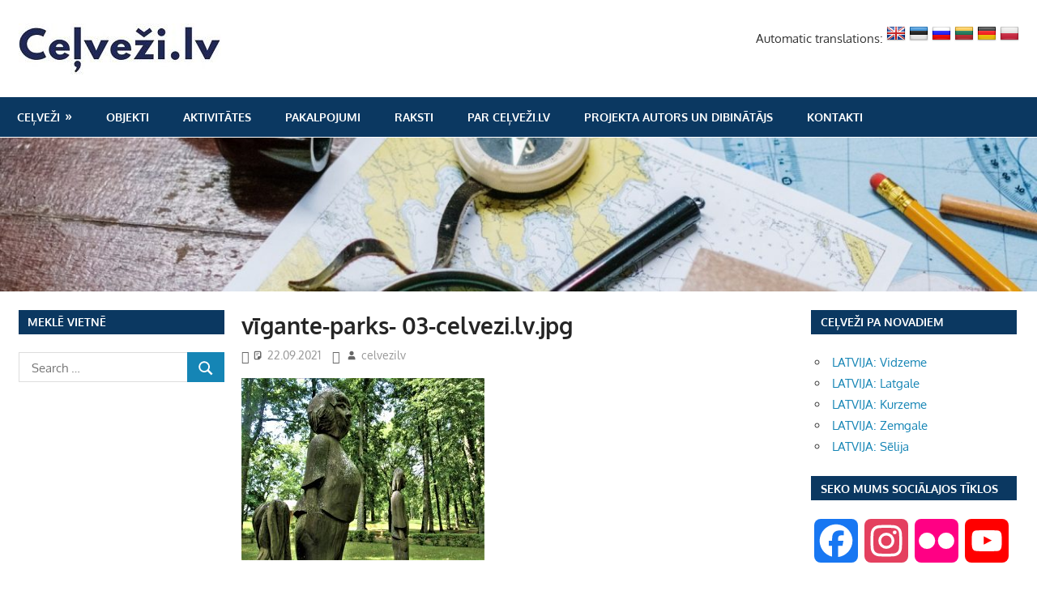

--- FILE ---
content_type: text/html; charset=utf-8
request_url: https://www.google.com/recaptcha/api2/aframe
body_size: 249
content:
<!DOCTYPE HTML><html><head><meta http-equiv="content-type" content="text/html; charset=UTF-8"></head><body><script nonce="R1op3VHb8xzvgSLmwFxFcw">/** Anti-fraud and anti-abuse applications only. See google.com/recaptcha */ try{var clients={'sodar':'https://pagead2.googlesyndication.com/pagead/sodar?'};window.addEventListener("message",function(a){try{if(a.source===window.parent){var b=JSON.parse(a.data);var c=clients[b['id']];if(c){var d=document.createElement('img');d.src=c+b['params']+'&rc='+(localStorage.getItem("rc::a")?sessionStorage.getItem("rc::b"):"");window.document.body.appendChild(d);sessionStorage.setItem("rc::e",parseInt(sessionStorage.getItem("rc::e")||0)+1);localStorage.setItem("rc::h",'1769275780615');}}}catch(b){}});window.parent.postMessage("_grecaptcha_ready", "*");}catch(b){}</script></body></html>